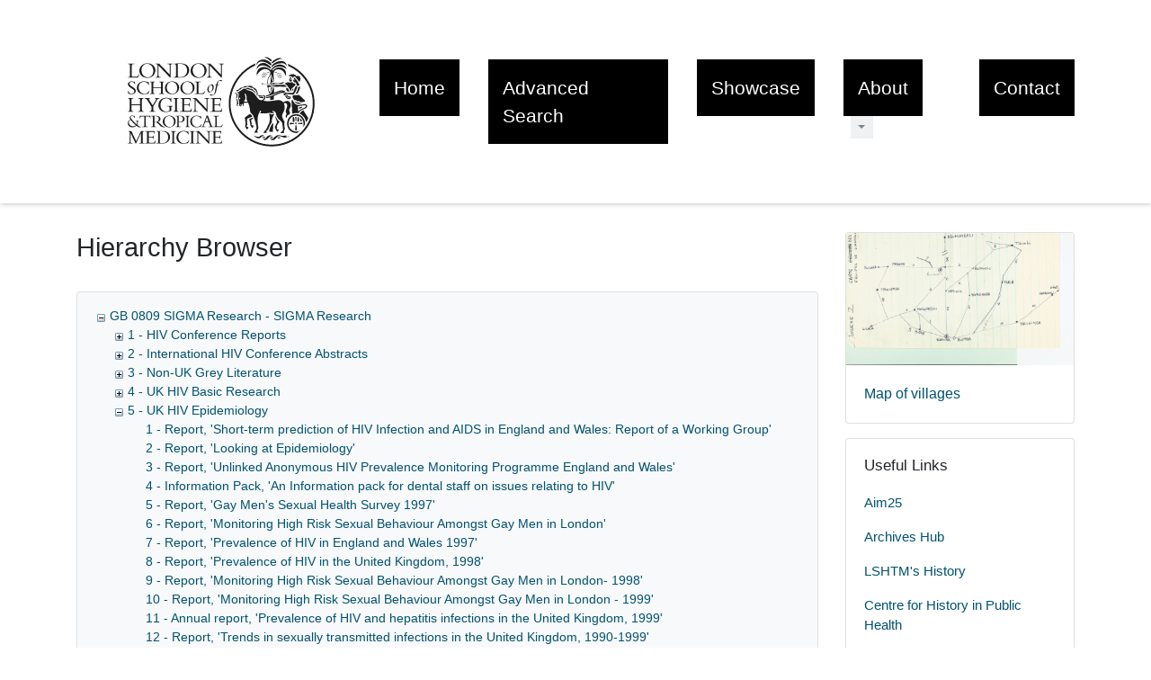

--- FILE ---
content_type: text/html; charset=utf-8
request_url: https://calmview.lshtm.ac.uk/calmview/TreeBrowse.aspx?src=CalmView.Catalog&field=RefNo&key=GB+0809+SIGMA+Research%2F5
body_size: 15548
content:
<?xml version="1.0" encoding="utf-8" ?> 
<!DOCTYPE html>

<html lang="en" xml:lang="en">
<head><meta http-equiv="Content-Type" content="text/html; charset=utf-8" /><meta name="viewport" content="width=device-width, initial-scale=1, shrink-to-fit=no" /><meta name="description" /><meta name="author" /><title>
	Collection browser
</title><link rel="stylesheet" href="https://use.fontawesome.com/releases/v5.5.0/css/all.css" integrity="sha384-B4dIYHKNBt8Bc12p+WXckhzcICo0wtJAoU8YZTY5qE0Id1GSseTk6S+L3BlXeVIU" crossorigin="anonymous" /><meta name="description" content="">
<link type="text/css" href="/CalmView/App_Themes/Default/style.css" rel="stylesheet" media="All" />
<link type="text/css" href="/CalmView/App_Themes/Default/fancybox.css" rel="stylesheet" media="All" />
<link type="text/css" href="/CalmView/App_Themes/Default/customer.css" rel="stylesheet" media="All" /><style type="text/css">
	.ctl00_main_ctl03_0 { text-decoration:none; }
	.ctl00_main_ctl03_1 { border-style:none; }
	.ctl00_main_ctl03_2 {  }

</style></head>
<body class="layout-with-side-nav">
    <form name="aspnetForm" method="post" action="./TreeBrowse.aspx?src=CalmView.Catalog&amp;field=RefNo&amp;key=GB+0809+SIGMA+Research%2f5" id="aspnetForm" class="page_TreeBrowse">
<div>
<input type="hidden" name="ctl00_main_ctl03_ExpandState" id="ctl00_main_ctl03_ExpandState" value="eccccennnnnnnnnnnnnnnnnnnnnnnnnnnnnnnnnnnnnnnnnnnccc" />
<input type="hidden" name="ctl00_main_ctl03_SelectedNode" id="ctl00_main_ctl03_SelectedNode" value="ctl00_main_ctl03t5" />
<input type="hidden" name="__EVENTTARGET" id="__EVENTTARGET" value="" />
<input type="hidden" name="__EVENTARGUMENT" id="__EVENTARGUMENT" value="" />
<input type="hidden" name="ctl00_main_ctl03_PopulateLog" id="ctl00_main_ctl03_PopulateLog" value="" />
<input type="hidden" name="__VIEWSTATE" id="__VIEWSTATE" value="/[base64]////[base64]/[base64]/[base64]/[base64]/[base64]/[base64]/AQAABQAAAAl5AQAACAAAAAgAAAABQAEAAAUAAAAJegEAAAgAAAAIAAAAAUEBAAAFAAAACXsBAAAIAAAACAAAAAFCAQAABQAAAAl8AQAACAAAAAgAAAABQwEAAAUAAAAJfQEAAAgAAAAIAAAAAUQBAAAFAAAACX4BAAAIAAAACAAAAAFFAQAABQAAAAl/[base64]/[base64]/[base64]/[base64]/[base64]/[base64]/[base64]/[base64]/[base64]/[base64]/[base64]/AgAAHWk6R0IgMDgwOSBTSUdNQSBSZXNlYXJjaC81LzI3CUACAAAIAQAJQQIAAAZCAgAARX4vUmVjb3JkLmFzcHg/[base64]/[base64]/[base64]/[base64]/[base64]/[base64]/[base64]/c3JjPUNhbG1WaWV3LkNhdGFsb2cmaWQ9R0IrMDgwOStTSUdNQStSZXNlYXJjaCUyZjUlMmYzOBB/[base64]/[base64]/[base64]/[base64]/[base64]/[base64]" />
</div>

<script type="text/javascript">
//<![CDATA[
var theForm = document.forms['aspnetForm'];
if (!theForm) {
    theForm = document.aspnetForm;
}
function __doPostBack(eventTarget, eventArgument) {
    if (!theForm.onsubmit || (theForm.onsubmit() != false)) {
        theForm.__EVENTTARGET.value = eventTarget;
        theForm.__EVENTARGUMENT.value = eventArgument;
        theForm.submit();
    }
}
//]]>
</script>


<script src="/CalmView/WebResource.axd?d=GbZwXztK99J-h-dwyF1WXzd_A5t9wVUA_Yf8DFea4wCTZE1lpTNytJjTwvXac9MFOHR_AKAP1OAo9cwt_qOH5nBbROsJQ9xe0VpIs1golcA1&amp;t=638901572248157332" type="text/javascript"></script>


<script src="/CalmView/WebResource.axd?d=d99x8wkMTyHWACkrGxAEPxUkKETefpZ92pYuUYUL1eCY_-BgjJSFNnT_H-mFF1arVIJjSpr1goqSLZsPvf38jcqpZ6VmJ43jXRDt28zXlo81&amp;t=638901572248157332" type="text/javascript"></script>
<script type="text/javascript">
//<![CDATA[

    function TreeView_PopulateNodeDoCallBack(context,param) {
        WebForm_DoCallback(context.data.treeViewID,param,TreeView_ProcessNodeData,context,TreeView_ProcessNodeData,false);
    }
var ctl00_main_ctl03_Data = null;//]]>
</script>

<div>

	<input type="hidden" name="__VIEWSTATEGENERATOR" id="__VIEWSTATEGENERATOR" value="A249CC62" />
	<input type="hidden" name="__EVENTVALIDATION" id="__EVENTVALIDATION" value="/wEdAAg9gHwVVcXligGCzzGKoqixAuVIIp+q50XM/mZNcUQdp3Q1ZUnmIT/GDyWWSW9pSzQ7HKhn+qJ/053i/thaiPBqr53RJIwDGqsdd63+Khb6AZdEuqvPE/ENUN0vdjTpYqkixsnxFwLapCjt0n8H2mAn2JMZDhMkgWSbbqTp1G9rq7CJKJRg7yEXqVquB3e5rhSYXkhy9hHVBEQ8IlmTvBPt" />
</div>    
     <header class="header">

        <div class="container header__container">
            <div class="header__row">

                <div class="header__brand-container">
                    <div class="brand">
                        <a href="default.aspx" class="brand__link">
                            <span class="sr-only">Homepage</span>
                            <img src=".\images\brand-logo.svg" id="ctl00_logoImage" class="brand__img" aria-label="Site logo" />                            
                        </a>
                    </div>
                </div>

                <button class="header__burger-menu" type="button" data-toggle="collapse" data-target="#navbarNav"
                    aria-controls="navbarNav" aria-expanded="false" aria-label="Toggle navigation">
                    <i class="fas fa-bars header__burger-menu-open"></i>
                    <i class="fas fa-times header__burger-menu-close"></i>
                </button>

                <div class="header__navbar-container" aria-label="Nav-bar">
                    <nav class="navbar navbar-expand-md navbar-light container header__navbar" aria-label="Nav-bar">
                        <div id="navbarNav" class="collapse navbar-collapse header__navbar-collapse" aria-label="Nav-bar">
                            
                        <ul class='navbar-nav'><li class='nav-item'><a class='top-nav-link' href='default.aspx'>Home</a></li><li class='nav-item'><a class='top-nav-link' href='advanced.aspx?src=CalmView.Catalog'>Advanced Search</a></li><li class='nav-item'><a class='top-nav-link' href='showcase.aspx'>Showcase</a></li><li class='nav-item nav-item--has-submenu'><div class='nav-item__submenu-container'><a class='top-nav-link' href='aboutcatalogue.aspx'>About</a><button class='nav-item__submenu-btn dropdown-toggle' data-target='.dropdown-3' data-toggle='dropdown' aria-label='About Dropdown menu' aria-haspopup='true' aria-expanded='false'></button></div><div class='dropdown dropdown-3'><div class='dropdown-menu'><a class='nav-submenu__item-link dropdown-item' href='faqs.aspx'>FAQs</a><a class='nav-submenu__item-link dropdown-item' href='how.aspx'>How to search?</a><a class='nav-submenu__item-link dropdown-item' href='what.aspx'>Collection Guide</a></div></div></li><li class='nav-item'><a class='top-nav-link' href='contact.aspx'>Contact</a></li></ul'></div>
                    </nav>
                </div>

            </div>
        </div>

    </header>

        <div class="main">
            <div id="content" class="content">                
                

       <main class="main main--content-page">
         <div class="container">
            <div class="main__content">
                <div class="main__content-main">
                    <div id="ctl00_main_BreadCrumb1" class="bcrumb">
	<h1>Hierarchy Browser</h1>
</div>
                    
                    <div id="ctl00_main_BrowseTree1" class="BrowseTree">
	<noscript><span>Some features of this page require JavaScript. Your browser does not support JavaScript, or you have disabled JavaScript. You will not be able to expand or collapse sections of the tree. </span></noscript><a href="#ctl00_main_ctl03_SkipLink"><img alt="Skip Navigation Links." src="/CalmView/WebResource.axd?d=40VWIPJBz0npvpFTeyQFYW7cGmsPHDslDPdgSgZuAD_cHix4VtI1ELEc6R-ABxEzvD02bIMnTa4K-kumb-0jqbpYdbJUmqapCcGrBtQ1yTw1&amp;t=638901572248157332" width="0" height="0" style="border-width:0px;" /></a><div id="ctl00_main_ctl03">
		<table cellpadding="0" cellspacing="0" style="border-width:0;">
			<tr>
				<td><a id="ctl00_main_ctl03n0" href="javascript:TreeView_ToggleNode(ctl00_main_ctl03_Data,0,document.getElementById(&#39;ctl00_main_ctl03n0&#39;),&#39; &#39;,document.getElementById(&#39;ctl00_main_ctl03n0Nodes&#39;))"><img src="/CalmView/WebResource.axd?d=p-WxszutspRCdf_UZ6s3hX4LxbUoWE6vs71jZevNaDPYfBbq9SE93qyBekOmjhjCm6kUDJ9LRbTYM3Yd5oMAzAlH212J-azNoASwltCQdfMyw-wcj3-03htGHRpNt3cd0&amp;t=638901572248157332" alt="Collapse GB 0809 SIGMA Research - SIGMA Research" style="border-width:0;" /></a></td><td style="white-space:nowrap;"><a class="ctl00_main_ctl03_0" href="Record.aspx?src=CalmView.Catalog&amp;id=GB+0809+SIGMA+Research" id="ctl00_main_ctl03t0">GB 0809 SIGMA Research - SIGMA Research</a></td>
			</tr>
		</table><div id="ctl00_main_ctl03n0Nodes" style="display:block;">
			<table cellpadding="0" cellspacing="0" style="border-width:0;">
				<tr>
					<td><div style="width:20px;height:1px"></div></td><td><a id="ctl00_main_ctl03n1" href="javascript:TreeView_PopulateNode(ctl00_main_ctl03_Data,1,document.getElementById(&#39;ctl00_main_ctl03n1&#39;),document.getElementById(&#39;ctl00_main_ctl03t1&#39;),null,&#39; &#39;,&#39;1 - HIV Conference Reports&#39;,&#39;i:GB 0809 SIGMA Research\\i:GB 0809 SIGMA Research/1&#39;,&#39;f&#39;,&#39;&#39;,&#39;tf&#39;)"><img src="/CalmView/WebResource.axd?d=opqSE8eV4isiyinQz9UpiJwBS721oYHRx8r-Qd4-TgZ8tnhHjN4s0rnKHCC-Oy4n9R-3qVNVkwU_PwJPqMDUiJ6b1YWjmLinPTIfNQ9iFdIDtpr9cXiiUKrpa8f5IY5c0&amp;t=638901572248157332" alt="Expand 1 - HIV Conference Reports" style="border-width:0;" /></a></td><td style="white-space:nowrap;"><a class="ctl00_main_ctl03_0" href="Record.aspx?src=CalmView.Catalog&amp;id=GB+0809+SIGMA+Research%2f1" id="ctl00_main_ctl03t1">1 - HIV Conference Reports</a></td>
				</tr>
			</table><table cellpadding="0" cellspacing="0" style="border-width:0;">
				<tr>
					<td><div style="width:20px;height:1px"></div></td><td><a id="ctl00_main_ctl03n2" href="javascript:TreeView_PopulateNode(ctl00_main_ctl03_Data,2,document.getElementById(&#39;ctl00_main_ctl03n2&#39;),document.getElementById(&#39;ctl00_main_ctl03t2&#39;),null,&#39; &#39;,&#39;2 - International HIV Conference Abstracts&#39;,&#39;i:GB 0809 SIGMA Research\\i:GB 0809 SIGMA Research/2&#39;,&#39;f&#39;,&#39;&#39;,&#39;tf&#39;)"><img src="/CalmView/WebResource.axd?d=opqSE8eV4isiyinQz9UpiJwBS721oYHRx8r-Qd4-TgZ8tnhHjN4s0rnKHCC-Oy4n9R-3qVNVkwU_PwJPqMDUiJ6b1YWjmLinPTIfNQ9iFdIDtpr9cXiiUKrpa8f5IY5c0&amp;t=638901572248157332" alt="Expand 2 - International HIV Conference Abstracts" style="border-width:0;" /></a></td><td style="white-space:nowrap;"><a class="ctl00_main_ctl03_0" href="Record.aspx?src=CalmView.Catalog&amp;id=GB+0809+SIGMA+Research%2f2" id="ctl00_main_ctl03t2">2 - International HIV Conference Abstracts</a></td>
				</tr>
			</table><table cellpadding="0" cellspacing="0" style="border-width:0;">
				<tr>
					<td><div style="width:20px;height:1px"></div></td><td><a id="ctl00_main_ctl03n3" href="javascript:TreeView_PopulateNode(ctl00_main_ctl03_Data,3,document.getElementById(&#39;ctl00_main_ctl03n3&#39;),document.getElementById(&#39;ctl00_main_ctl03t3&#39;),null,&#39; &#39;,&#39;3 - Non-UK Grey Literature&#39;,&#39;i:GB 0809 SIGMA Research\\i:GB 0809 SIGMA Research/3&#39;,&#39;f&#39;,&#39;&#39;,&#39;tf&#39;)"><img src="/CalmView/WebResource.axd?d=opqSE8eV4isiyinQz9UpiJwBS721oYHRx8r-Qd4-TgZ8tnhHjN4s0rnKHCC-Oy4n9R-3qVNVkwU_PwJPqMDUiJ6b1YWjmLinPTIfNQ9iFdIDtpr9cXiiUKrpa8f5IY5c0&amp;t=638901572248157332" alt="Expand 3 - Non-UK Grey Literature" style="border-width:0;" /></a></td><td style="white-space:nowrap;"><a class="ctl00_main_ctl03_0" href="Record.aspx?src=CalmView.Catalog&amp;id=GB+0809+SIGMA+Research%2f3" id="ctl00_main_ctl03t3">3 - Non-UK Grey Literature</a></td>
				</tr>
			</table><table cellpadding="0" cellspacing="0" style="border-width:0;">
				<tr>
					<td><div style="width:20px;height:1px"></div></td><td><a id="ctl00_main_ctl03n4" href="javascript:TreeView_PopulateNode(ctl00_main_ctl03_Data,4,document.getElementById(&#39;ctl00_main_ctl03n4&#39;),document.getElementById(&#39;ctl00_main_ctl03t4&#39;),null,&#39; &#39;,&#39;4 - UK HIV Basic Research&#39;,&#39;i:GB 0809 SIGMA Research\\i:GB 0809 SIGMA Research/4&#39;,&#39;f&#39;,&#39;&#39;,&#39;tf&#39;)"><img src="/CalmView/WebResource.axd?d=opqSE8eV4isiyinQz9UpiJwBS721oYHRx8r-Qd4-TgZ8tnhHjN4s0rnKHCC-Oy4n9R-3qVNVkwU_PwJPqMDUiJ6b1YWjmLinPTIfNQ9iFdIDtpr9cXiiUKrpa8f5IY5c0&amp;t=638901572248157332" alt="Expand 4 - UK HIV Basic Research" style="border-width:0;" /></a></td><td style="white-space:nowrap;"><a class="ctl00_main_ctl03_0" href="Record.aspx?src=CalmView.Catalog&amp;id=GB+0809+SIGMA+Research%2f4" id="ctl00_main_ctl03t4">4 - UK HIV Basic Research</a></td>
				</tr>
			</table><table cellpadding="0" cellspacing="0" style="border-width:0;">
				<tr>
					<td><div style="width:20px;height:1px"></div></td><td><a id="ctl00_main_ctl03n5" href="javascript:TreeView_ToggleNode(ctl00_main_ctl03_Data,5,document.getElementById(&#39;ctl00_main_ctl03n5&#39;),&#39; &#39;,document.getElementById(&#39;ctl00_main_ctl03n5Nodes&#39;))"><img src="/CalmView/WebResource.axd?d=p-WxszutspRCdf_UZ6s3hX4LxbUoWE6vs71jZevNaDPYfBbq9SE93qyBekOmjhjCm6kUDJ9LRbTYM3Yd5oMAzAlH212J-azNoASwltCQdfMyw-wcj3-03htGHRpNt3cd0&amp;t=638901572248157332" alt="Collapse 5 - UK HIV Epidemiology" style="border-width:0;" /></a></td><td class="selected ctl00_main_ctl03_2" style="white-space:nowrap;"><a class="ctl00_main_ctl03_0 selected ctl00_main_ctl03_1" href="Record.aspx?src=CalmView.Catalog&amp;id=GB+0809+SIGMA+Research%2f5" id="ctl00_main_ctl03t5" style="border-style:none;font-size:1em;">5 - UK HIV Epidemiology</a></td>
				</tr>
			</table><div id="ctl00_main_ctl03n5Nodes" style="display:block;">
				<table cellpadding="0" cellspacing="0" style="border-width:0;">
					<tr>
						<td><div style="width:20px;height:1px"></div></td><td><div style="width:20px;height:1px"></div></td><td><img src="/CalmView/WebResource.axd?d=s0JF563rvEsKA9sPi1T62aD86PRyaDCnrY_luP12TKAkSiDFKpIFgiEdiVo1fzwCvyGaXJd204qx2j_-YtBsXuycFSV4M-F80_yEgAF2OWDQscVlX8DiHYAmD3VRr4cL0&amp;t=638901572248157332" alt="" /></td><td style="white-space:nowrap;"><a class="ctl00_main_ctl03_0" href="Record.aspx?src=CalmView.Catalog&amp;id=GB+0809+SIGMA+Research%2f5%2f1" id="ctl00_main_ctl03t6">1 - Report, 'Short-term prediction of HIV Infection and AIDS in England and Wales: Report of a Working Group'</a></td>
					</tr>
				</table><table cellpadding="0" cellspacing="0" style="border-width:0;">
					<tr>
						<td><div style="width:20px;height:1px"></div></td><td><div style="width:20px;height:1px"></div></td><td><img src="/CalmView/WebResource.axd?d=s0JF563rvEsKA9sPi1T62aD86PRyaDCnrY_luP12TKAkSiDFKpIFgiEdiVo1fzwCvyGaXJd204qx2j_-YtBsXuycFSV4M-F80_yEgAF2OWDQscVlX8DiHYAmD3VRr4cL0&amp;t=638901572248157332" alt="" /></td><td style="white-space:nowrap;"><a class="ctl00_main_ctl03_0" href="Record.aspx?src=CalmView.Catalog&amp;id=GB+0809+SIGMA+Research%2f5%2f2" id="ctl00_main_ctl03t7">2 - Report, 'Looking at Epidemiology'</a></td>
					</tr>
				</table><table cellpadding="0" cellspacing="0" style="border-width:0;">
					<tr>
						<td><div style="width:20px;height:1px"></div></td><td><div style="width:20px;height:1px"></div></td><td><img src="/CalmView/WebResource.axd?d=s0JF563rvEsKA9sPi1T62aD86PRyaDCnrY_luP12TKAkSiDFKpIFgiEdiVo1fzwCvyGaXJd204qx2j_-YtBsXuycFSV4M-F80_yEgAF2OWDQscVlX8DiHYAmD3VRr4cL0&amp;t=638901572248157332" alt="" /></td><td style="white-space:nowrap;"><a class="ctl00_main_ctl03_0" href="Record.aspx?src=CalmView.Catalog&amp;id=GB+0809+SIGMA+Research%2f5%2f3" id="ctl00_main_ctl03t8">3 - Report, 'Unlinked Anonymous HIV Prevalence Monitoring Programme England and Wales'</a></td>
					</tr>
				</table><table cellpadding="0" cellspacing="0" style="border-width:0;">
					<tr>
						<td><div style="width:20px;height:1px"></div></td><td><div style="width:20px;height:1px"></div></td><td><img src="/CalmView/WebResource.axd?d=s0JF563rvEsKA9sPi1T62aD86PRyaDCnrY_luP12TKAkSiDFKpIFgiEdiVo1fzwCvyGaXJd204qx2j_-YtBsXuycFSV4M-F80_yEgAF2OWDQscVlX8DiHYAmD3VRr4cL0&amp;t=638901572248157332" alt="" /></td><td style="white-space:nowrap;"><a class="ctl00_main_ctl03_0" href="Record.aspx?src=CalmView.Catalog&amp;id=GB+0809+SIGMA+Research%2f5%2f4" id="ctl00_main_ctl03t9">4 - Information Pack, 'An Information pack for dental staff on issues relating to HIV'</a></td>
					</tr>
				</table><table cellpadding="0" cellspacing="0" style="border-width:0;">
					<tr>
						<td><div style="width:20px;height:1px"></div></td><td><div style="width:20px;height:1px"></div></td><td><img src="/CalmView/WebResource.axd?d=s0JF563rvEsKA9sPi1T62aD86PRyaDCnrY_luP12TKAkSiDFKpIFgiEdiVo1fzwCvyGaXJd204qx2j_-YtBsXuycFSV4M-F80_yEgAF2OWDQscVlX8DiHYAmD3VRr4cL0&amp;t=638901572248157332" alt="" /></td><td style="white-space:nowrap;"><a class="ctl00_main_ctl03_0" href="Record.aspx?src=CalmView.Catalog&amp;id=GB+0809+SIGMA+Research%2f5%2f5" id="ctl00_main_ctl03t10">5 - Report, 'Gay Men's Sexual Health Survey 1997'</a></td>
					</tr>
				</table><table cellpadding="0" cellspacing="0" style="border-width:0;">
					<tr>
						<td><div style="width:20px;height:1px"></div></td><td><div style="width:20px;height:1px"></div></td><td><img src="/CalmView/WebResource.axd?d=s0JF563rvEsKA9sPi1T62aD86PRyaDCnrY_luP12TKAkSiDFKpIFgiEdiVo1fzwCvyGaXJd204qx2j_-YtBsXuycFSV4M-F80_yEgAF2OWDQscVlX8DiHYAmD3VRr4cL0&amp;t=638901572248157332" alt="" /></td><td style="white-space:nowrap;"><a class="ctl00_main_ctl03_0" href="Record.aspx?src=CalmView.Catalog&amp;id=GB+0809+SIGMA+Research%2f5%2f6" id="ctl00_main_ctl03t11">6 - Report, 'Monitoring High Risk Sexual Behaviour Amongst Gay Men in London' </a></td>
					</tr>
				</table><table cellpadding="0" cellspacing="0" style="border-width:0;">
					<tr>
						<td><div style="width:20px;height:1px"></div></td><td><div style="width:20px;height:1px"></div></td><td><img src="/CalmView/WebResource.axd?d=s0JF563rvEsKA9sPi1T62aD86PRyaDCnrY_luP12TKAkSiDFKpIFgiEdiVo1fzwCvyGaXJd204qx2j_-YtBsXuycFSV4M-F80_yEgAF2OWDQscVlX8DiHYAmD3VRr4cL0&amp;t=638901572248157332" alt="" /></td><td style="white-space:nowrap;"><a class="ctl00_main_ctl03_0" href="Record.aspx?src=CalmView.Catalog&amp;id=GB+0809+SIGMA+Research%2f5%2f7" id="ctl00_main_ctl03t12">7 - Report, 'Prevalence of HIV in England and Wales 1997'</a></td>
					</tr>
				</table><table cellpadding="0" cellspacing="0" style="border-width:0;">
					<tr>
						<td><div style="width:20px;height:1px"></div></td><td><div style="width:20px;height:1px"></div></td><td><img src="/CalmView/WebResource.axd?d=s0JF563rvEsKA9sPi1T62aD86PRyaDCnrY_luP12TKAkSiDFKpIFgiEdiVo1fzwCvyGaXJd204qx2j_-YtBsXuycFSV4M-F80_yEgAF2OWDQscVlX8DiHYAmD3VRr4cL0&amp;t=638901572248157332" alt="" /></td><td style="white-space:nowrap;"><a class="ctl00_main_ctl03_0" href="Record.aspx?src=CalmView.Catalog&amp;id=GB+0809+SIGMA+Research%2f5%2f8" id="ctl00_main_ctl03t13">8 - Report, 'Prevalence of HIV in the United Kingdom, 1998'</a></td>
					</tr>
				</table><table cellpadding="0" cellspacing="0" style="border-width:0;">
					<tr>
						<td><div style="width:20px;height:1px"></div></td><td><div style="width:20px;height:1px"></div></td><td><img src="/CalmView/WebResource.axd?d=s0JF563rvEsKA9sPi1T62aD86PRyaDCnrY_luP12TKAkSiDFKpIFgiEdiVo1fzwCvyGaXJd204qx2j_-YtBsXuycFSV4M-F80_yEgAF2OWDQscVlX8DiHYAmD3VRr4cL0&amp;t=638901572248157332" alt="" /></td><td style="white-space:nowrap;"><a class="ctl00_main_ctl03_0" href="Record.aspx?src=CalmView.Catalog&amp;id=GB+0809+SIGMA+Research%2f5%2f9" id="ctl00_main_ctl03t14">9 - Report, 'Monitoring High Risk Sexual Behaviour Amongst Gay Men in London- 1998' </a></td>
					</tr>
				</table><table cellpadding="0" cellspacing="0" style="border-width:0;">
					<tr>
						<td><div style="width:20px;height:1px"></div></td><td><div style="width:20px;height:1px"></div></td><td><img src="/CalmView/WebResource.axd?d=s0JF563rvEsKA9sPi1T62aD86PRyaDCnrY_luP12TKAkSiDFKpIFgiEdiVo1fzwCvyGaXJd204qx2j_-YtBsXuycFSV4M-F80_yEgAF2OWDQscVlX8DiHYAmD3VRr4cL0&amp;t=638901572248157332" alt="" /></td><td style="white-space:nowrap;"><a class="ctl00_main_ctl03_0" href="Record.aspx?src=CalmView.Catalog&amp;id=GB+0809+SIGMA+Research%2f5%2f10" id="ctl00_main_ctl03t15">10 - Report, 'Monitoring High Risk Sexual Behaviour Amongst Gay Men in London - 1999'</a></td>
					</tr>
				</table><table cellpadding="0" cellspacing="0" style="border-width:0;">
					<tr>
						<td><div style="width:20px;height:1px"></div></td><td><div style="width:20px;height:1px"></div></td><td><img src="/CalmView/WebResource.axd?d=s0JF563rvEsKA9sPi1T62aD86PRyaDCnrY_luP12TKAkSiDFKpIFgiEdiVo1fzwCvyGaXJd204qx2j_-YtBsXuycFSV4M-F80_yEgAF2OWDQscVlX8DiHYAmD3VRr4cL0&amp;t=638901572248157332" alt="" /></td><td style="white-space:nowrap;"><a class="ctl00_main_ctl03_0" href="Record.aspx?src=CalmView.Catalog&amp;id=GB+0809+SIGMA+Research%2f5%2f11" id="ctl00_main_ctl03t16">11 - Annual report, 'Prevalence of HIV and hepatitis infections in the United Kingdom, 1999'</a></td>
					</tr>
				</table><table cellpadding="0" cellspacing="0" style="border-width:0;">
					<tr>
						<td><div style="width:20px;height:1px"></div></td><td><div style="width:20px;height:1px"></div></td><td><img src="/CalmView/WebResource.axd?d=s0JF563rvEsKA9sPi1T62aD86PRyaDCnrY_luP12TKAkSiDFKpIFgiEdiVo1fzwCvyGaXJd204qx2j_-YtBsXuycFSV4M-F80_yEgAF2OWDQscVlX8DiHYAmD3VRr4cL0&amp;t=638901572248157332" alt="" /></td><td style="white-space:nowrap;"><a class="ctl00_main_ctl03_0" href="Record.aspx?src=CalmView.Catalog&amp;id=GB+0809+SIGMA+Research%2f5%2f12" id="ctl00_main_ctl03t17">12 - Report, 'Trends in sexually transmitted infections in the United Kingdom, 1990-1999'</a></td>
					</tr>
				</table><table cellpadding="0" cellspacing="0" style="border-width:0;">
					<tr>
						<td><div style="width:20px;height:1px"></div></td><td><div style="width:20px;height:1px"></div></td><td><img src="/CalmView/WebResource.axd?d=s0JF563rvEsKA9sPi1T62aD86PRyaDCnrY_luP12TKAkSiDFKpIFgiEdiVo1fzwCvyGaXJd204qx2j_-YtBsXuycFSV4M-F80_yEgAF2OWDQscVlX8DiHYAmD3VRr4cL0&amp;t=638901572248157332" alt="" /></td><td style="white-space:nowrap;"><a class="ctl00_main_ctl03_0" href="Record.aspx?src=CalmView.Catalog&amp;id=GB+0809+SIGMA+Research%2f5%2f13" id="ctl00_main_ctl03t18">13 - Report, 'Monitoring High Risk Sexual Behaviour Amongst Gay Men in London- 2000'</a></td>
					</tr>
				</table><table cellpadding="0" cellspacing="0" style="border-width:0;">
					<tr>
						<td><div style="width:20px;height:1px"></div></td><td><div style="width:20px;height:1px"></div></td><td><img src="/CalmView/WebResource.axd?d=s0JF563rvEsKA9sPi1T62aD86PRyaDCnrY_luP12TKAkSiDFKpIFgiEdiVo1fzwCvyGaXJd204qx2j_-YtBsXuycFSV4M-F80_yEgAF2OWDQscVlX8DiHYAmD3VRr4cL0&amp;t=638901572248157332" alt="" /></td><td style="white-space:nowrap;"><a class="ctl00_main_ctl03_0" href="Record.aspx?src=CalmView.Catalog&amp;id=GB+0809+SIGMA+Research%2f5%2f14" id="ctl00_main_ctl03t19">14 - Report, 'Count us in''</a></td>
					</tr>
				</table><table cellpadding="0" cellspacing="0" style="border-width:0;">
					<tr>
						<td><div style="width:20px;height:1px"></div></td><td><div style="width:20px;height:1px"></div></td><td><img src="/CalmView/WebResource.axd?d=s0JF563rvEsKA9sPi1T62aD86PRyaDCnrY_luP12TKAkSiDFKpIFgiEdiVo1fzwCvyGaXJd204qx2j_-YtBsXuycFSV4M-F80_yEgAF2OWDQscVlX8DiHYAmD3VRr4cL0&amp;t=638901572248157332" alt="" /></td><td style="white-space:nowrap;"><a class="ctl00_main_ctl03_0" href="Record.aspx?src=CalmView.Catalog&amp;id=GB+0809+SIGMA+Research%2f5%2f15" id="ctl00_main_ctl03t20">15 - Report, 'London Gay Men's Survey: 2001 results'</a></td>
					</tr>
				</table><table cellpadding="0" cellspacing="0" style="border-width:0;">
					<tr>
						<td><div style="width:20px;height:1px"></div></td><td><div style="width:20px;height:1px"></div></td><td><img src="/CalmView/WebResource.axd?d=s0JF563rvEsKA9sPi1T62aD86PRyaDCnrY_luP12TKAkSiDFKpIFgiEdiVo1fzwCvyGaXJd204qx2j_-YtBsXuycFSV4M-F80_yEgAF2OWDQscVlX8DiHYAmD3VRr4cL0&amp;t=638901572248157332" alt="" /></td><td style="white-space:nowrap;"><a class="ctl00_main_ctl03_0" href="Record.aspx?src=CalmView.Catalog&amp;id=GB+0809+SIGMA+Research%2f5%2f16" id="ctl00_main_ctl03t21">16 - Report, 'HIV & AIDS in the North West of England 2001'</a></td>
					</tr>
				</table><table cellpadding="0" cellspacing="0" style="border-width:0;">
					<tr>
						<td><div style="width:20px;height:1px"></div></td><td><div style="width:20px;height:1px"></div></td><td><img src="/CalmView/WebResource.axd?d=s0JF563rvEsKA9sPi1T62aD86PRyaDCnrY_luP12TKAkSiDFKpIFgiEdiVo1fzwCvyGaXJd204qx2j_-YtBsXuycFSV4M-F80_yEgAF2OWDQscVlX8DiHYAmD3VRr4cL0&amp;t=638901572248157332" alt="" /></td><td style="white-space:nowrap;"><a class="ctl00_main_ctl03_0" href="Record.aspx?src=CalmView.Catalog&amp;id=GB+0809+SIGMA+Research%2f5%2f17" id="ctl00_main_ctl03t22">17 - Report, 'HIV and AIDS in the UK in 2001: An update: November 2002</a></td>
					</tr>
				</table><table cellpadding="0" cellspacing="0" style="border-width:0;">
					<tr>
						<td><div style="width:20px;height:1px"></div></td><td><div style="width:20px;height:1px"></div></td><td><img src="/CalmView/WebResource.axd?d=s0JF563rvEsKA9sPi1T62aD86PRyaDCnrY_luP12TKAkSiDFKpIFgiEdiVo1fzwCvyGaXJd204qx2j_-YtBsXuycFSV4M-F80_yEgAF2OWDQscVlX8DiHYAmD3VRr4cL0&amp;t=638901572248157332" alt="" /></td><td style="white-space:nowrap;"><a class="ctl00_main_ctl03_0" href="Record.aspx?src=CalmView.Catalog&amp;id=GB+0809+SIGMA+Research%2f5%2f18" id="ctl00_main_ctl03t23">18 - Collected reports of AIDS/HIV quarterly surveillance tables, 2002-2005</a></td>
					</tr>
				</table><table cellpadding="0" cellspacing="0" style="border-width:0;">
					<tr>
						<td><div style="width:20px;height:1px"></div></td><td><div style="width:20px;height:1px"></div></td><td><img src="/CalmView/WebResource.axd?d=s0JF563rvEsKA9sPi1T62aD86PRyaDCnrY_luP12TKAkSiDFKpIFgiEdiVo1fzwCvyGaXJd204qx2j_-YtBsXuycFSV4M-F80_yEgAF2OWDQscVlX8DiHYAmD3VRr4cL0&amp;t=638901572248157332" alt="" /></td><td style="white-space:nowrap;"><a class="ctl00_main_ctl03_0" href="Record.aspx?src=CalmView.Catalog&amp;id=GB+0809+SIGMA+Research%2f5%2f19" id="ctl00_main_ctl03t24">19 - Report, 'Renewing the focus: HIV and other Sexually Transmitted Infections in the United Kingdom in 2002'</a></td>
					</tr>
				</table><table cellpadding="0" cellspacing="0" style="border-width:0;">
					<tr>
						<td><div style="width:20px;height:1px"></div></td><td><div style="width:20px;height:1px"></div></td><td><img src="/CalmView/WebResource.axd?d=s0JF563rvEsKA9sPi1T62aD86PRyaDCnrY_luP12TKAkSiDFKpIFgiEdiVo1fzwCvyGaXJd204qx2j_-YtBsXuycFSV4M-F80_yEgAF2OWDQscVlX8DiHYAmD3VRr4cL0&amp;t=638901572248157332" alt="" /></td><td style="white-space:nowrap;"><a class="ctl00_main_ctl03_0" href="Record.aspx?src=CalmView.Catalog&amp;id=GB+0809+SIGMA+Research%2f5%2f20" id="ctl00_main_ctl03t25">20 - Report, 'HIV & AIDS in the North West of England 2002'</a></td>
					</tr>
				</table><table cellpadding="0" cellspacing="0" style="border-width:0;">
					<tr>
						<td><div style="width:20px;height:1px"></div></td><td><div style="width:20px;height:1px"></div></td><td><img src="/CalmView/WebResource.axd?d=s0JF563rvEsKA9sPi1T62aD86PRyaDCnrY_luP12TKAkSiDFKpIFgiEdiVo1fzwCvyGaXJd204qx2j_-YtBsXuycFSV4M-F80_yEgAF2OWDQscVlX8DiHYAmD3VRr4cL0&amp;t=638901572248157332" alt="" /></td><td style="white-space:nowrap;"><a class="ctl00_main_ctl03_0" href="Record.aspx?src=CalmView.Catalog&amp;id=GB+0809+SIGMA+Research%2f5%2f21" id="ctl00_main_ctl03t26">21 - Report, 'Sexual Health Survey of Gay Men - London 2003: Annual Summary Report'</a></td>
					</tr>
				</table><table cellpadding="0" cellspacing="0" style="border-width:0;">
					<tr>
						<td><div style="width:20px;height:1px"></div></td><td><div style="width:20px;height:1px"></div></td><td><img src="/CalmView/WebResource.axd?d=s0JF563rvEsKA9sPi1T62aD86PRyaDCnrY_luP12TKAkSiDFKpIFgiEdiVo1fzwCvyGaXJd204qx2j_-YtBsXuycFSV4M-F80_yEgAF2OWDQscVlX8DiHYAmD3VRr4cL0&amp;t=638901572248157332" alt="" /></td><td style="white-space:nowrap;"><a class="ctl00_main_ctl03_0" href="Record.aspx?src=CalmView.Catalog&amp;id=GB+0809+SIGMA+Research%2f5%2f22" id="ctl00_main_ctl03t27">22 - Report, 'Focus on Prevention: HIV and other Sexually Transmitted Infections in the United Kingdom in 2003. An update: November 2004'</a></td>
					</tr>
				</table><table cellpadding="0" cellspacing="0" style="border-width:0;">
					<tr>
						<td><div style="width:20px;height:1px"></div></td><td><div style="width:20px;height:1px"></div></td><td><img src="/CalmView/WebResource.axd?d=s0JF563rvEsKA9sPi1T62aD86PRyaDCnrY_luP12TKAkSiDFKpIFgiEdiVo1fzwCvyGaXJd204qx2j_-YtBsXuycFSV4M-F80_yEgAF2OWDQscVlX8DiHYAmD3VRr4cL0&amp;t=638901572248157332" alt="" /></td><td style="white-space:nowrap;"><a class="ctl00_main_ctl03_0" href="Record.aspx?src=CalmView.Catalog&amp;id=GB+0809+SIGMA+Research%2f5%2f23" id="ctl00_main_ctl03t28">23 - Report, 'HIV & AIDS in the North West of England Mid 2004'</a></td>
					</tr>
				</table><table cellpadding="0" cellspacing="0" style="border-width:0;">
					<tr>
						<td><div style="width:20px;height:1px"></div></td><td><div style="width:20px;height:1px"></div></td><td><img src="/CalmView/WebResource.axd?d=s0JF563rvEsKA9sPi1T62aD86PRyaDCnrY_luP12TKAkSiDFKpIFgiEdiVo1fzwCvyGaXJd204qx2j_-YtBsXuycFSV4M-F80_yEgAF2OWDQscVlX8DiHYAmD3VRr4cL0&amp;t=638901572248157332" alt="" /></td><td style="white-space:nowrap;"><a class="ctl00_main_ctl03_0" href="Record.aspx?src=CalmView.Catalog&amp;id=GB+0809+SIGMA+Research%2f5%2f24" id="ctl00_main_ctl03t29">24 - Report, 'HIV & AIDS In the North West of England 2004'</a></td>
					</tr>
				</table><table cellpadding="0" cellspacing="0" style="border-width:0;">
					<tr>
						<td><div style="width:20px;height:1px"></div></td><td><div style="width:20px;height:1px"></div></td><td><img src="/CalmView/WebResource.axd?d=s0JF563rvEsKA9sPi1T62aD86PRyaDCnrY_luP12TKAkSiDFKpIFgiEdiVo1fzwCvyGaXJd204qx2j_-YtBsXuycFSV4M-F80_yEgAF2OWDQscVlX8DiHYAmD3VRr4cL0&amp;t=638901572248157332" alt="" /></td><td style="white-space:nowrap;"><a class="ctl00_main_ctl03_0" href="Record.aspx?src=CalmView.Catalog&amp;id=GB+0809+SIGMA+Research%2f5%2f25" id="ctl00_main_ctl03t30">25 - Report, 'HIV & AIDS in the North West of England Mid Year 2005'</a></td>
					</tr>
				</table><table cellpadding="0" cellspacing="0" style="border-width:0;">
					<tr>
						<td><div style="width:20px;height:1px"></div></td><td><div style="width:20px;height:1px"></div></td><td><img src="/CalmView/WebResource.axd?d=s0JF563rvEsKA9sPi1T62aD86PRyaDCnrY_luP12TKAkSiDFKpIFgiEdiVo1fzwCvyGaXJd204qx2j_-YtBsXuycFSV4M-F80_yEgAF2OWDQscVlX8DiHYAmD3VRr4cL0&amp;t=638901572248157332" alt="" /></td><td style="white-space:nowrap;"><a class="ctl00_main_ctl03_0" href="Record.aspx?src=CalmView.Catalog&amp;id=GB+0809+SIGMA+Research%2f5%2f26" id="ctl00_main_ctl03t31">26 - Report, 'Sexual Health Survey of Gay Men London 2004: Annual Summary Report' </a></td>
					</tr>
				</table><table cellpadding="0" cellspacing="0" style="border-width:0;">
					<tr>
						<td><div style="width:20px;height:1px"></div></td><td><div style="width:20px;height:1px"></div></td><td><img src="/CalmView/WebResource.axd?d=s0JF563rvEsKA9sPi1T62aD86PRyaDCnrY_luP12TKAkSiDFKpIFgiEdiVo1fzwCvyGaXJd204qx2j_-YtBsXuycFSV4M-F80_yEgAF2OWDQscVlX8DiHYAmD3VRr4cL0&amp;t=638901572248157332" alt="" /></td><td style="white-space:nowrap;"><a class="ctl00_main_ctl03_0" href="Record.aspx?src=CalmView.Catalog&amp;id=GB+0809+SIGMA+Research%2f5%2f27" id="ctl00_main_ctl03t32">27 - Report, 'Mapping the Issues: HIV and other Sexually Transmitted Infections in the United Kingdom: 2005'</a></td>
					</tr>
				</table><table cellpadding="0" cellspacing="0" style="border-width:0;">
					<tr>
						<td><div style="width:20px;height:1px"></div></td><td><div style="width:20px;height:1px"></div></td><td><img src="/CalmView/WebResource.axd?d=s0JF563rvEsKA9sPi1T62aD86PRyaDCnrY_luP12TKAkSiDFKpIFgiEdiVo1fzwCvyGaXJd204qx2j_-YtBsXuycFSV4M-F80_yEgAF2OWDQscVlX8DiHYAmD3VRr4cL0&amp;t=638901572248157332" alt="" /></td><td style="white-space:nowrap;"><a class="ctl00_main_ctl03_0" href="Record.aspx?src=CalmView.Catalog&amp;id=GB+0809+SIGMA+Research%2f5%2f28" id="ctl00_main_ctl03t33">28 - Report, 'Sexual Health Survey of Gay Men London 2005: Annual Summary Report' </a></td>
					</tr>
				</table><table cellpadding="0" cellspacing="0" style="border-width:0;">
					<tr>
						<td><div style="width:20px;height:1px"></div></td><td><div style="width:20px;height:1px"></div></td><td><img src="/CalmView/WebResource.axd?d=s0JF563rvEsKA9sPi1T62aD86PRyaDCnrY_luP12TKAkSiDFKpIFgiEdiVo1fzwCvyGaXJd204qx2j_-YtBsXuycFSV4M-F80_yEgAF2OWDQscVlX8DiHYAmD3VRr4cL0&amp;t=638901572248157332" alt="" /></td><td style="white-space:nowrap;"><a class="ctl00_main_ctl03_0" href="Record.aspx?src=CalmView.Catalog&amp;id=GB+0809+SIGMA+Research%2f5%2f29" id="ctl00_main_ctl03t34">29 - Report, 'Beyond Black and White: Mapping new immigrant communities'</a></td>
					</tr>
				</table><table cellpadding="0" cellspacing="0" style="border-width:0;">
					<tr>
						<td><div style="width:20px;height:1px"></div></td><td><div style="width:20px;height:1px"></div></td><td><img src="/CalmView/WebResource.axd?d=s0JF563rvEsKA9sPi1T62aD86PRyaDCnrY_luP12TKAkSiDFKpIFgiEdiVo1fzwCvyGaXJd204qx2j_-YtBsXuycFSV4M-F80_yEgAF2OWDQscVlX8DiHYAmD3VRr4cL0&amp;t=638901572248157332" alt="" /></td><td style="white-space:nowrap;"><a class="ctl00_main_ctl03_0" href="Record.aspx?src=CalmView.Catalog&amp;id=GB+0809+SIGMA+Research%2f5%2f30" id="ctl00_main_ctl03t35">30 - Report, 'HIV & AIDS in the North West of England 2005'</a></td>
					</tr>
				</table><table cellpadding="0" cellspacing="0" style="border-width:0;">
					<tr>
						<td><div style="width:20px;height:1px"></div></td><td><div style="width:20px;height:1px"></div></td><td><img src="/CalmView/WebResource.axd?d=s0JF563rvEsKA9sPi1T62aD86PRyaDCnrY_luP12TKAkSiDFKpIFgiEdiVo1fzwCvyGaXJd204qx2j_-YtBsXuycFSV4M-F80_yEgAF2OWDQscVlX8DiHYAmD3VRr4cL0&amp;t=638901572248157332" alt="" /></td><td style="white-space:nowrap;"><a class="ctl00_main_ctl03_0" href="Record.aspx?src=CalmView.Catalog&amp;id=GB+0809+SIGMA+Research%2f5%2f31" id="ctl00_main_ctl03t36">31 - Report, 'Sexual Health Survey of Gay Men London 2006: Annual Summary Report' </a></td>
					</tr>
				</table><table cellpadding="0" cellspacing="0" style="border-width:0;">
					<tr>
						<td><div style="width:20px;height:1px"></div></td><td><div style="width:20px;height:1px"></div></td><td><img src="/CalmView/WebResource.axd?d=s0JF563rvEsKA9sPi1T62aD86PRyaDCnrY_luP12TKAkSiDFKpIFgiEdiVo1fzwCvyGaXJd204qx2j_-YtBsXuycFSV4M-F80_yEgAF2OWDQscVlX8DiHYAmD3VRr4cL0&amp;t=638901572248157332" alt="" /></td><td style="white-space:nowrap;"><a class="ctl00_main_ctl03_0" href="Record.aspx?src=CalmView.Catalog&amp;id=GB+0809+SIGMA+Research%2f5%2f32" id="ctl00_main_ctl03t37">32 - Report, 'Indications of Public Health in the English Regions: 6: Sexual Health'</a></td>
					</tr>
				</table><table cellpadding="0" cellspacing="0" style="border-width:0;">
					<tr>
						<td><div style="width:20px;height:1px"></div></td><td><div style="width:20px;height:1px"></div></td><td><img src="/CalmView/WebResource.axd?d=s0JF563rvEsKA9sPi1T62aD86PRyaDCnrY_luP12TKAkSiDFKpIFgiEdiVo1fzwCvyGaXJd204qx2j_-YtBsXuycFSV4M-F80_yEgAF2OWDQscVlX8DiHYAmD3VRr4cL0&amp;t=638901572248157332" alt="" /></td><td style="white-space:nowrap;"><a class="ctl00_main_ctl03_0" href="Record.aspx?src=CalmView.Catalog&amp;id=GB+0809+SIGMA+Research%2f5%2f33" id="ctl00_main_ctl03t38">33 - Report, 'A Complex Picture: HIV & other Sexually Transmitted Infections in the United Kingdom: 2006</a></td>
					</tr>
				</table><table cellpadding="0" cellspacing="0" style="border-width:0;">
					<tr>
						<td><div style="width:20px;height:1px"></div></td><td><div style="width:20px;height:1px"></div></td><td><img src="/CalmView/WebResource.axd?d=s0JF563rvEsKA9sPi1T62aD86PRyaDCnrY_luP12TKAkSiDFKpIFgiEdiVo1fzwCvyGaXJd204qx2j_-YtBsXuycFSV4M-F80_yEgAF2OWDQscVlX8DiHYAmD3VRr4cL0&amp;t=638901572248157332" alt="" /></td><td style="white-space:nowrap;"><a class="ctl00_main_ctl03_0" href="Record.aspx?src=CalmView.Catalog&amp;id=GB+0809+SIGMA+Research%2f5%2f36" id="ctl00_main_ctl03t39">36 - Report, 'HIV & AIDS in the North West of England Mid Year 2006'</a></td>
					</tr>
				</table><table cellpadding="0" cellspacing="0" style="border-width:0;">
					<tr>
						<td><div style="width:20px;height:1px"></div></td><td><div style="width:20px;height:1px"></div></td><td><img src="/CalmView/WebResource.axd?d=s0JF563rvEsKA9sPi1T62aD86PRyaDCnrY_luP12TKAkSiDFKpIFgiEdiVo1fzwCvyGaXJd204qx2j_-YtBsXuycFSV4M-F80_yEgAF2OWDQscVlX8DiHYAmD3VRr4cL0&amp;t=638901572248157332" alt="" /></td><td style="white-space:nowrap;"><a class="ctl00_main_ctl03_0" href="Record.aspx?src=CalmView.Catalog&amp;id=GB+0809+SIGMA+Research%2f5%2f37" id="ctl00_main_ctl03t40">37 - Report, 'HIV & AIDS in the North West of England 2006'</a></td>
					</tr>
				</table><table cellpadding="0" cellspacing="0" style="border-width:0;">
					<tr>
						<td><div style="width:20px;height:1px"></div></td><td><div style="width:20px;height:1px"></div></td><td><img src="/CalmView/WebResource.axd?d=s0JF563rvEsKA9sPi1T62aD86PRyaDCnrY_luP12TKAkSiDFKpIFgiEdiVo1fzwCvyGaXJd204qx2j_-YtBsXuycFSV4M-F80_yEgAF2OWDQscVlX8DiHYAmD3VRr4cL0&amp;t=638901572248157332" alt="" /></td><td style="white-space:nowrap;"><a class="ctl00_main_ctl03_0" href="Record.aspx?src=CalmView.Catalog&amp;id=GB+0809+SIGMA+Research%2f5%2f38" id="ctl00_main_ctl03t41">38 - Report, 'HIV & AIDS in the North West of England Mid Year 2007'</a></td>
					</tr>
				</table><table cellpadding="0" cellspacing="0" style="border-width:0;">
					<tr>
						<td><div style="width:20px;height:1px"></div></td><td><div style="width:20px;height:1px"></div></td><td><img src="/CalmView/WebResource.axd?d=s0JF563rvEsKA9sPi1T62aD86PRyaDCnrY_luP12TKAkSiDFKpIFgiEdiVo1fzwCvyGaXJd204qx2j_-YtBsXuycFSV4M-F80_yEgAF2OWDQscVlX8DiHYAmD3VRr4cL0&amp;t=638901572248157332" alt="" /></td><td style="white-space:nowrap;"><a class="ctl00_main_ctl03_0" href="Record.aspx?src=CalmView.Catalog&amp;id=GB+0809+SIGMA+Research%2f5%2f39" id="ctl00_main_ctl03t42">39 - Report, 'Testing Times: HIV and other Sexually Transmitted Infections in the United Kingdom: 2007' </a></td>
					</tr>
				</table><table cellpadding="0" cellspacing="0" style="border-width:0;">
					<tr>
						<td><div style="width:20px;height:1px"></div></td><td><div style="width:20px;height:1px"></div></td><td><img src="/CalmView/WebResource.axd?d=s0JF563rvEsKA9sPi1T62aD86PRyaDCnrY_luP12TKAkSiDFKpIFgiEdiVo1fzwCvyGaXJd204qx2j_-YtBsXuycFSV4M-F80_yEgAF2OWDQscVlX8DiHYAmD3VRr4cL0&amp;t=638901572248157332" alt="" /></td><td style="white-space:nowrap;"><a class="ctl00_main_ctl03_0" href="Record.aspx?src=CalmView.Catalog&amp;id=GB+0809+SIGMA+Research%2f5%2f40" id="ctl00_main_ctl03t43">40 - Report, 'HIV & AIDS in the North West of England 2007'</a></td>
					</tr>
				</table><table cellpadding="0" cellspacing="0" style="border-width:0;">
					<tr>
						<td><div style="width:20px;height:1px"></div></td><td><div style="width:20px;height:1px"></div></td><td><img src="/CalmView/WebResource.axd?d=s0JF563rvEsKA9sPi1T62aD86PRyaDCnrY_luP12TKAkSiDFKpIFgiEdiVo1fzwCvyGaXJd204qx2j_-YtBsXuycFSV4M-F80_yEgAF2OWDQscVlX8DiHYAmD3VRr4cL0&amp;t=638901572248157332" alt="" /></td><td style="white-space:nowrap;"><a class="ctl00_main_ctl03_0" href="Record.aspx?src=CalmView.Catalog&amp;id=GB+0809+SIGMA+Research%2f5%2f41" id="ctl00_main_ctl03t44">41 - Report, 'HIV & AIDS in the North West of England Mid Year 2008'</a></td>
					</tr>
				</table><table cellpadding="0" cellspacing="0" style="border-width:0;">
					<tr>
						<td><div style="width:20px;height:1px"></div></td><td><div style="width:20px;height:1px"></div></td><td><img src="/CalmView/WebResource.axd?d=s0JF563rvEsKA9sPi1T62aD86PRyaDCnrY_luP12TKAkSiDFKpIFgiEdiVo1fzwCvyGaXJd204qx2j_-YtBsXuycFSV4M-F80_yEgAF2OWDQscVlX8DiHYAmD3VRr4cL0&amp;t=638901572248157332" alt="" /></td><td style="white-space:nowrap;"><a class="ctl00_main_ctl03_0" href="Record.aspx?src=CalmView.Catalog&amp;id=GB+0809+SIGMA+Research%2f5%2f42" id="ctl00_main_ctl03t45">42 - Leaflet, 'Sexually Transmitted Infections and Young people in the United Kingdom: 2008 Report'</a></td>
					</tr>
				</table><table cellpadding="0" cellspacing="0" style="border-width:0;">
					<tr>
						<td><div style="width:20px;height:1px"></div></td><td><div style="width:20px;height:1px"></div></td><td><img src="/CalmView/WebResource.axd?d=s0JF563rvEsKA9sPi1T62aD86PRyaDCnrY_luP12TKAkSiDFKpIFgiEdiVo1fzwCvyGaXJd204qx2j_-YtBsXuycFSV4M-F80_yEgAF2OWDQscVlX8DiHYAmD3VRr4cL0&amp;t=638901572248157332" alt="" /></td><td style="white-space:nowrap;"><a class="ctl00_main_ctl03_0" href="Record.aspx?src=CalmView.Catalog&amp;id=GB+0809+SIGMA+Research%2f5%2f43" id="ctl00_main_ctl03t46">43 - Report, 'HIV & AIDS in the North West of England 2008'</a></td>
					</tr>
				</table><table cellpadding="0" cellspacing="0" style="border-width:0;">
					<tr>
						<td><div style="width:20px;height:1px"></div></td><td><div style="width:20px;height:1px"></div></td><td><img src="/CalmView/WebResource.axd?d=s0JF563rvEsKA9sPi1T62aD86PRyaDCnrY_luP12TKAkSiDFKpIFgiEdiVo1fzwCvyGaXJd204qx2j_-YtBsXuycFSV4M-F80_yEgAF2OWDQscVlX8DiHYAmD3VRr4cL0&amp;t=638901572248157332" alt="" /></td><td style="white-space:nowrap;"><a class="ctl00_main_ctl03_0" href="Record.aspx?src=CalmView.Catalog&amp;id=GB+0809+SIGMA+Research%2f5%2f44" id="ctl00_main_ctl03t47">44 - Report, 'HIV & AIDS in the North West of England Mid Year 2009'</a></td>
					</tr>
				</table><table cellpadding="0" cellspacing="0" style="border-width:0;">
					<tr>
						<td><div style="width:20px;height:1px"></div></td><td><div style="width:20px;height:1px"></div></td><td><img src="/CalmView/WebResource.axd?d=s0JF563rvEsKA9sPi1T62aD86PRyaDCnrY_luP12TKAkSiDFKpIFgiEdiVo1fzwCvyGaXJd204qx2j_-YtBsXuycFSV4M-F80_yEgAF2OWDQscVlX8DiHYAmD3VRr4cL0&amp;t=638901572248157332" alt="" /></td><td style="white-space:nowrap;"><a class="ctl00_main_ctl03_0" href="Record.aspx?src=CalmView.Catalog&amp;id=GB+0809+SIGMA+Research%2f5%2f45" id="ctl00_main_ctl03t48">45 - Report, 'HIV & AIDS in the North West of England 2009'</a></td>
					</tr>
				</table>
			</div><table cellpadding="0" cellspacing="0" style="border-width:0;">
				<tr>
					<td><div style="width:20px;height:1px"></div></td><td><a id="ctl00_main_ctl03n49" href="javascript:TreeView_PopulateNode(ctl00_main_ctl03_Data,49,document.getElementById(&#39;ctl00_main_ctl03n49&#39;),document.getElementById(&#39;ctl00_main_ctl03t49&#39;),null,&#39; &#39;,&#39;6 - UK HIV Policy&#39;,&#39;i:GB 0809 SIGMA Research\\i:GB 0809 SIGMA Research/6&#39;,&#39;f&#39;,&#39;&#39;,&#39;tf&#39;)"><img src="/CalmView/WebResource.axd?d=opqSE8eV4isiyinQz9UpiJwBS721oYHRx8r-Qd4-TgZ8tnhHjN4s0rnKHCC-Oy4n9R-3qVNVkwU_PwJPqMDUiJ6b1YWjmLinPTIfNQ9iFdIDtpr9cXiiUKrpa8f5IY5c0&amp;t=638901572248157332" alt="Expand 6 - UK HIV Policy" style="border-width:0;" /></a></td><td style="white-space:nowrap;"><a class="ctl00_main_ctl03_0" href="Record.aspx?src=CalmView.Catalog&amp;id=GB+0809+SIGMA+Research%2f6" id="ctl00_main_ctl03t49">6 - UK HIV Policy</a></td>
				</tr>
			</table><table cellpadding="0" cellspacing="0" style="border-width:0;">
				<tr>
					<td><div style="width:20px;height:1px"></div></td><td><a id="ctl00_main_ctl03n50" href="javascript:TreeView_PopulateNode(ctl00_main_ctl03_Data,50,document.getElementById(&#39;ctl00_main_ctl03n50&#39;),document.getElementById(&#39;ctl00_main_ctl03t50&#39;),null,&#39; &#39;,&#39;7 - UK HIV Resource Documents &#39;,&#39;i:GB 0809 SIGMA Research\\i:GB 0809 SIGMA Research/7&#39;,&#39;f&#39;,&#39;&#39;,&#39;tf&#39;)"><img src="/CalmView/WebResource.axd?d=opqSE8eV4isiyinQz9UpiJwBS721oYHRx8r-Qd4-TgZ8tnhHjN4s0rnKHCC-Oy4n9R-3qVNVkwU_PwJPqMDUiJ6b1YWjmLinPTIfNQ9iFdIDtpr9cXiiUKrpa8f5IY5c0&amp;t=638901572248157332" alt="Expand 7 - UK HIV Resource Documents " style="border-width:0;" /></a></td><td style="white-space:nowrap;"><a class="ctl00_main_ctl03_0" href="Record.aspx?src=CalmView.Catalog&amp;id=GB+0809+SIGMA+Research%2f7" id="ctl00_main_ctl03t50">7 - UK HIV Resource Documents </a></td>
				</tr>
			</table><table cellpadding="0" cellspacing="0" style="border-width:0;">
				<tr>
					<td><div style="width:20px;height:1px"></div></td><td><a id="ctl00_main_ctl03n51" href="javascript:TreeView_PopulateNode(ctl00_main_ctl03_Data,51,document.getElementById(&#39;ctl00_main_ctl03n51&#39;),document.getElementById(&#39;ctl00_main_ctl03t51&#39;),null,&#39; &#39;,&#39;8 - UK Parliamentary Debates &#39;,&#39;i:GB 0809 SIGMA Research\\i:GB 0809 SIGMA Research/8&#39;,&#39;f&#39;,&#39;&#39;,&#39;tt&#39;)"><img src="/CalmView/WebResource.axd?d=opqSE8eV4isiyinQz9UpiJwBS721oYHRx8r-Qd4-TgZ8tnhHjN4s0rnKHCC-Oy4n9R-3qVNVkwU_PwJPqMDUiJ6b1YWjmLinPTIfNQ9iFdIDtpr9cXiiUKrpa8f5IY5c0&amp;t=638901572248157332" alt="Expand 8 - UK Parliamentary Debates " style="border-width:0;" /></a></td><td style="white-space:nowrap;"><a class="ctl00_main_ctl03_0" href="Record.aspx?src=CalmView.Catalog&amp;id=GB+0809+SIGMA+Research%2f8" id="ctl00_main_ctl03t51">8 - UK Parliamentary Debates </a></td>
				</tr>
			</table>
		</div>
	</div><a id="ctl00_main_ctl03_SkipLink"></a>
</div>
                    
                </div>

                <div class="sidebar main__content-sidebar">
                    <div id="ctl00_main_ctl00_ctl00_showCaseCard" class="card sidebar__card card--showcase">

<a href='./Record.aspx?src=Catalog&amp;id=GB+0809+Piot%2f1%2f1%2f2'><div class='card-img-top'><img class='card-img-top-img' src='GetImage.ashx?db=Catalog&amp;fname=Piot_1_1_2.jpg&amp;type=' alt='Map of villages '/></div><div class='card-body'><p class='card-text' >Map of villages </p></div></a></div>


<div id="ctl00_main_ctl00_ctl01_usefullinks" class="card sidebar__card sidebar__nav-card">
    <div class="card-body">
        <h2 class="sidebar__card-title card-title sidebar__nav-card-title">Useful Links</h2>
        <nav id="ctl00_main_ctl00_ctl01_usefulLinksNav" class="nav flex-column">
        <a href='http://www.aim25.ac.uk' class='nav-link sidebar__card-link sidebar__nav-card-link' target='_blank'>Aim25</a><a href='http://www.archiveshub.ac.uk' class='nav-link sidebar__card-link sidebar__nav-card-link' target='_blank'>Archives Hub</a><a href='https://www.lshtm.ac.uk/aboutus/introducing/history' class='nav-link sidebar__card-link sidebar__nav-card-link' target='_blank'>LSHTM's History</a><a href='https://www.lshtm.ac.uk/research/centres/centre-history-public-health/' class='nav-link sidebar__card-link sidebar__nav-card-link' target='_blank'>Centre for History in Public Health</a><a href='http://discovery.nationalarchives.gov.uk' class='nav-link sidebar__card-link sidebar__nav-card-link' target='_blank'>National Archives</a><a href='http://wellcomelibrary.org' class='nav-link sidebar__card-link sidebar__nav-card-link' target='_blank'>Wellcome Collection</a></nav>
    </div>
</div>


<div id="ctl00_main_ctl00_ctl02_twittercard" class="card sidebar__card card--twitter">
        <a href="https://twitter.com/LSHTMarchives" id="ctl00_main_ctl00_ctl02_twitterContent" class="twitter-timeline" data-height="350">
            Tweets by theRCN
        </a>
        <script async src="https://platform.twitter.com/widgets.js" charset="utf-8"></script>
    </div>





                </div>
            </div>
        </div>
      <section id="ctl00_main_ctl01_whatsnew" class="whats-new content-section content-section--alt">
            <div class="whats-new__inner content-section__inner">
                <div class="whats-new__content">

                    <div class="whats-new__header">
                        <h2 id="ctl00_main_ctl01_whatsNewTitle" class="whats-new__title">Showcase items</h2>
                        <p id="ctl00_main_ctl01_whatNewSummaryText" class="whats-new__desc">Highlighting some major collections</p>
                    </div>

                    <div id="ctl00_main_ctl01_whatsnewimages" class="whats-new__items">

                        

                    <div class='whats-new__item'><a href = './Record.aspx?src=Catalog&amp;id=GB+0809+AIDS+Social+History+Programme%2f1%2f6' class='whats-new__item-link'><div class='whats-new__img-container'><img src = 'GetImage.ashx?db=Catalog&amp;fname=2025%5cAIDS+Social+History+Programme_1_6.jpg&amp;type=' class='img-fluid whats-new__img' alt='AIDS Government Information leaflet for tattooists from the Don't Die of Ignorance campaign (1987)' /></div><div class='whats-new__img-title'>AIDS Government Information leaflet for tattooists from the Don't Die of Ignorance campaign (1987)</div></a></div><div class='whats-new__item'><a href = './Record.aspx?src=Catalog&amp;id=GB+0809+Fakoya%2f01%2f10' class='whats-new__item-link'><div class='whats-new__img-container'><img src = 'GetImage.ashx?db=Catalog&amp;fname=Fakoya_01_10.jpg&amp;type=' class='img-fluid whats-new__img' alt='Report, 'The Padare Project'' /></div><div class='whats-new__img-title'>Report, 'The Padare Project'</div></a></div><div class='whats-new__item'><a href = './Record.aspx?src=Catalog&amp;id=GB+0809+Nutrition%2f17%2f02%2f03%2f03' class='whats-new__item-link'><div class='whats-new__img-container'><img src = 'GetImage.ashx?db=Catalog&amp;fname=2025%5cNutrition_17_02_03_03.jpeg&amp;type=' class='img-fluid whats-new__img' alt=''The Basic Six Food Groups' poster produced by the Institute of Nutrition, Manila for the World Health Day celebrations, 1957.' /></div><div class='whats-new__img-title'>'The Basic Six Food Groups' poster produced by the Institute of Nutrition, Manila for the World Health Day celebrations, 1957.</div></a></div><div class='whats-new__item'><a href = './Record.aspx?src=Catalog&amp;id=GB+0809+Maps%2f03%2f39' class='whats-new__item-link'><div class='whats-new__img-container'><img src = 'GetImage.ashx?db=Catalog&amp;fname=2025%5cMaps_03_39.jpg&amp;type=' class='img-fluid whats-new__img' alt='Annotated map showing the location of tsetse flies in Gambia, 1910.' /></div><div class='whats-new__img-title'>Annotated map showing the location of tsetse flies in Gambia, 1910.</div></a></div></div>

                    <div class="whats-new__more">
                        <a href="showcase.aspx" id="ctl00_main_ctl01_whatNewButton" class="btn btn-primary">Explore Showcase</a>
                    </div>
                </div>
            </div>
        </section>

     </main> 


            </div>    
        </div>

        <div class="bottom">
             <footer class="footer" aria-label="Footer">
                <div class="container">

                    <ul class="footer__links">
                        <li><a href="sitemap.aspx" id="ctl00_siteMap">Sitemap</a></li>
                        <li><a href="privacy.aspx" id="ctl00_privacy">Privacy</a></li>
                        <li><a href="#" id="ctl00_terms">Terms</a></li>
                    </ul>

                    <div class="row footer__social-links">
                        <div id="ctl00_socialLinksDiv" class="col-12">
                        <a href='https://www.facebook.com' target='_blank' class='footer__social-link'><i class='fab fa-facebook-square fa-2x'></i><span class='sr-only'>facebook</span></a><a href='https://twitter.com/TwitterDev/timelines/539487832448843776?ref_src=twsrc%5Etfw' target='_blank' class='footer__social-link'><i class='fab fa-twitter-square fa-2x'></i><span class='sr-only'>twitter</span></a><a href='https://www.youtube.com/embed/mjzOYnwWSes' target='_blank' class='footer__social-link'><i class='fab fa-youtube fa-2x'></i><span class='sr-only'>youtube</span></a></div>
                    </div>
                    
                    <div class="row text-muted">
                        <div class="col-12 col-md-6">
                            <p id="ctl00_globalFooterText">All images are under Copyright</p>
                        </div>
                        <div class="col-12 col-md-6 text-md-right">
                            <p>&copy; CalmView </p>
                        </div>
                    </div>
                </div>
             </footer> 
        </div>                     
    
<script type="text/javascript">
//<![CDATA[
var ctl00_main_ctl03_ImageArray =  new Array('', '', '', '/CalmView/WebResource.axd?d=s0JF563rvEsKA9sPi1T62aD86PRyaDCnrY_luP12TKAkSiDFKpIFgiEdiVo1fzwCvyGaXJd204qx2j_-YtBsXuycFSV4M-F80_yEgAF2OWDQscVlX8DiHYAmD3VRr4cL0&t=638901572248157332', '/CalmView/WebResource.axd?d=opqSE8eV4isiyinQz9UpiJwBS721oYHRx8r-Qd4-TgZ8tnhHjN4s0rnKHCC-Oy4n9R-3qVNVkwU_PwJPqMDUiJ6b1YWjmLinPTIfNQ9iFdIDtpr9cXiiUKrpa8f5IY5c0&t=638901572248157332', '/CalmView/WebResource.axd?d=p-WxszutspRCdf_UZ6s3hX4LxbUoWE6vs71jZevNaDPYfBbq9SE93qyBekOmjhjCm6kUDJ9LRbTYM3Yd5oMAzAlH212J-azNoASwltCQdfMyw-wcj3-03htGHRpNt3cd0&t=638901572248157332');
//]]>
</script>


<script type="text/javascript">
//<![CDATA[

var callBackFrameUrl='/CalmView/WebResource.axd?d=GsDOwkcMjLMPsXIfHd4hYOAqTDANf0Fv8iSDiXk6qKDYLv3aBHkxN-qZuD4lXDTsW3MIgwaBH2ybIBjuRSR56qKEP_nfW9gSNkyEEspoB5o1&t=638901572248157332';
WebForm_InitCallback();var ctl00_main_ctl03_Data = new Object();
ctl00_main_ctl03_Data.images = ctl00_main_ctl03_ImageArray;
ctl00_main_ctl03_Data.collapseToolTip = "Collapse {0}";
ctl00_main_ctl03_Data.expandToolTip = "Expand {0}";
ctl00_main_ctl03_Data.expandState = theForm.elements['ctl00_main_ctl03_ExpandState'];
ctl00_main_ctl03_Data.selectedNodeID = theForm.elements['ctl00_main_ctl03_SelectedNode'];
ctl00_main_ctl03_Data.selectedClass = 'ctl00_main_ctl03_2 selected ';
ctl00_main_ctl03_Data.selectedHyperLinkClass = 'ctl00_main_ctl03_1 selected ';
(function() {
  for (var i=0;i<6;i++) {
  var preLoad = new Image();
  if (ctl00_main_ctl03_ImageArray[i].length > 0)
    preLoad.src = ctl00_main_ctl03_ImageArray[i];
  }
})();
ctl00_main_ctl03_Data.lastIndex = 52;
ctl00_main_ctl03_Data.populateLog = theForm.elements['ctl00_main_ctl03_PopulateLog'];
ctl00_main_ctl03_Data.treeViewID = 'ctl00$main$ctl03';
ctl00_main_ctl03_Data.name = 'ctl00_main_ctl03_Data';
//]]>
</script>
</form> 

    <!-- <script src="https://code.jquery.com/jquery-3.2.1.slim.min.js" integrity="sha384-KJ3o2DKtIkvYIK3UENzmM7KCkRr/rE9/Qpg6aAZGJwFDMVNA/GpGFF93hXpG5KkN"
        crossorigin="anonymous"></script> -->
    <script>window.jQuery || document.write('<script src="./js/jquery-slim.min.js"><\/script>')</script>
    <script src="./js/jquery.fancybox.min.js"></script>
    <script src="./js/bootstrap.min.js"></script>
    <script src="./js/main.js"></script>
    <script type="text/javascript" src="custom.js"></script>
</body>
</html>
